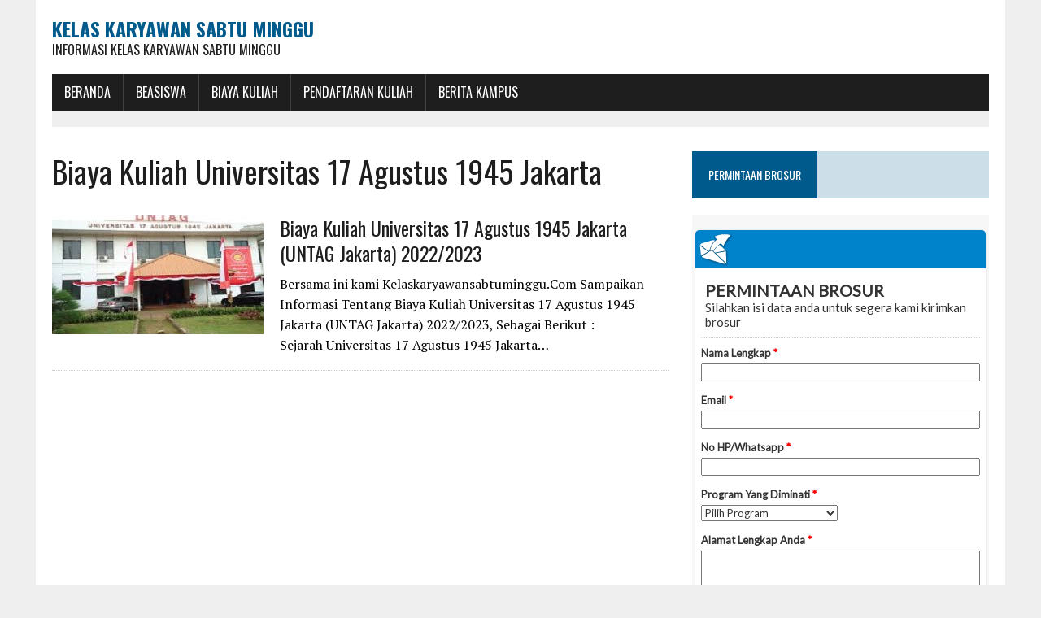

--- FILE ---
content_type: text/html; charset=UTF-8
request_url: https://kelaskaryawansabtuminggu.com/tag/biaya-kuliah-universitas-17-agustus-1945-jakarta/
body_size: 8850
content:
<!DOCTYPE html>
<html class="no-js" dir="ltr" lang="en-US" prefix="og: https://ogp.me/ns#">
<head>
	<meta name="msvalidate.01" content="D6A4AC8A376F5BAF8618AE726F7125BE" />
<meta name="google-site-verification" content="SVkajzSgsIEUTlZfUVxfOuAWEfXCHjjATMtBTKvEyv4" />
	<meta name="google-site-verification" content="WGdhvvSMGUOaFzxxATjVMGPC8g0Oht6mawtXsvlkVhw" />
<meta charset="UTF-8">
<meta name="viewport" content="width=device-width, initial-scale=1.0">
<link rel="profile" href="http://gmpg.org/xfn/11" />
<link rel="pingback" href="https://kelaskaryawansabtuminggu.com/xmlrpc.php" />
<title>Biaya Kuliah Universitas 17 Agustus 1945 Jakarta | Kelas Karyawan Sabtu Minggu</title>

		<!-- All in One SEO 4.9.3 - aioseo.com -->
	<meta name="robots" content="max-image-preview:large" />
	<link rel="canonical" href="https://kelaskaryawansabtuminggu.com/tag/biaya-kuliah-universitas-17-agustus-1945-jakarta/" />
	<meta name="generator" content="All in One SEO (AIOSEO) 4.9.3" />
		<script type="application/ld+json" class="aioseo-schema">
			{"@context":"https:\/\/schema.org","@graph":[{"@type":"BreadcrumbList","@id":"https:\/\/kelaskaryawansabtuminggu.com\/tag\/biaya-kuliah-universitas-17-agustus-1945-jakarta\/#breadcrumblist","itemListElement":[{"@type":"ListItem","@id":"https:\/\/kelaskaryawansabtuminggu.com#listItem","position":1,"name":"Home","item":"https:\/\/kelaskaryawansabtuminggu.com","nextItem":{"@type":"ListItem","@id":"https:\/\/kelaskaryawansabtuminggu.com\/tag\/biaya-kuliah-universitas-17-agustus-1945-jakarta\/#listItem","name":"Biaya Kuliah Universitas 17 Agustus 1945 Jakarta"}},{"@type":"ListItem","@id":"https:\/\/kelaskaryawansabtuminggu.com\/tag\/biaya-kuliah-universitas-17-agustus-1945-jakarta\/#listItem","position":2,"name":"Biaya Kuliah Universitas 17 Agustus 1945 Jakarta","previousItem":{"@type":"ListItem","@id":"https:\/\/kelaskaryawansabtuminggu.com#listItem","name":"Home"}}]},{"@type":"CollectionPage","@id":"https:\/\/kelaskaryawansabtuminggu.com\/tag\/biaya-kuliah-universitas-17-agustus-1945-jakarta\/#collectionpage","url":"https:\/\/kelaskaryawansabtuminggu.com\/tag\/biaya-kuliah-universitas-17-agustus-1945-jakarta\/","name":"Biaya Kuliah Universitas 17 Agustus 1945 Jakarta | Kelas Karyawan Sabtu Minggu","inLanguage":"en-US","isPartOf":{"@id":"https:\/\/kelaskaryawansabtuminggu.com\/#website"},"breadcrumb":{"@id":"https:\/\/kelaskaryawansabtuminggu.com\/tag\/biaya-kuliah-universitas-17-agustus-1945-jakarta\/#breadcrumblist"}},{"@type":"Organization","@id":"https:\/\/kelaskaryawansabtuminggu.com\/#organization","name":"Kelas Karyawan Sabtu Minggu","description":"Informasi Kelas Karyawan Sabtu Minggu","url":"https:\/\/kelaskaryawansabtuminggu.com\/"},{"@type":"WebSite","@id":"https:\/\/kelaskaryawansabtuminggu.com\/#website","url":"https:\/\/kelaskaryawansabtuminggu.com\/","name":"Kelas Karyawan Sabtu Minggu","description":"Informasi Kelas Karyawan Sabtu Minggu","inLanguage":"en-US","publisher":{"@id":"https:\/\/kelaskaryawansabtuminggu.com\/#organization"}}]}
		</script>
		<!-- All in One SEO -->

<link rel='dns-prefetch' href='//maxcdn.bootstrapcdn.com' />
<link rel='dns-prefetch' href='//fonts.googleapis.com' />
<link rel="alternate" type="application/rss+xml" title="Kelas Karyawan Sabtu Minggu &raquo; Feed" href="https://kelaskaryawansabtuminggu.com/feed/" />
<link rel="alternate" type="application/rss+xml" title="Kelas Karyawan Sabtu Minggu &raquo; Biaya Kuliah Universitas 17 Agustus 1945 Jakarta Tag Feed" href="https://kelaskaryawansabtuminggu.com/tag/biaya-kuliah-universitas-17-agustus-1945-jakarta/feed/" />
		<!-- This site uses the Google Analytics by MonsterInsights plugin v9.11.1 - Using Analytics tracking - https://www.monsterinsights.com/ -->
		<!-- Note: MonsterInsights is not currently configured on this site. The site owner needs to authenticate with Google Analytics in the MonsterInsights settings panel. -->
					<!-- No tracking code set -->
				<!-- / Google Analytics by MonsterInsights -->
		<style id='wp-img-auto-sizes-contain-inline-css' type='text/css'>
img:is([sizes=auto i],[sizes^="auto," i]){contain-intrinsic-size:3000px 1500px}
/*# sourceURL=wp-img-auto-sizes-contain-inline-css */
</style>
<link rel='stylesheet' id='dashicons-css' href='https://kelaskaryawansabtuminggu.com/wp-includes/css/dashicons.min.css?ver=6.9' type='text/css' media='all' />
<link rel='stylesheet' id='post-views-counter-frontend-css' href='https://kelaskaryawansabtuminggu.com/wp-content/plugins/post-views-counter/css/frontend.css?ver=1.7.0' type='text/css' media='all' />
<style id='wp-emoji-styles-inline-css' type='text/css'>

	img.wp-smiley, img.emoji {
		display: inline !important;
		border: none !important;
		box-shadow: none !important;
		height: 1em !important;
		width: 1em !important;
		margin: 0 0.07em !important;
		vertical-align: -0.1em !important;
		background: none !important;
		padding: 0 !important;
	}
/*# sourceURL=wp-emoji-styles-inline-css */
</style>
<style id='wp-block-library-inline-css' type='text/css'>
:root{--wp-block-synced-color:#7a00df;--wp-block-synced-color--rgb:122,0,223;--wp-bound-block-color:var(--wp-block-synced-color);--wp-editor-canvas-background:#ddd;--wp-admin-theme-color:#007cba;--wp-admin-theme-color--rgb:0,124,186;--wp-admin-theme-color-darker-10:#006ba1;--wp-admin-theme-color-darker-10--rgb:0,107,160.5;--wp-admin-theme-color-darker-20:#005a87;--wp-admin-theme-color-darker-20--rgb:0,90,135;--wp-admin-border-width-focus:2px}@media (min-resolution:192dpi){:root{--wp-admin-border-width-focus:1.5px}}.wp-element-button{cursor:pointer}:root .has-very-light-gray-background-color{background-color:#eee}:root .has-very-dark-gray-background-color{background-color:#313131}:root .has-very-light-gray-color{color:#eee}:root .has-very-dark-gray-color{color:#313131}:root .has-vivid-green-cyan-to-vivid-cyan-blue-gradient-background{background:linear-gradient(135deg,#00d084,#0693e3)}:root .has-purple-crush-gradient-background{background:linear-gradient(135deg,#34e2e4,#4721fb 50%,#ab1dfe)}:root .has-hazy-dawn-gradient-background{background:linear-gradient(135deg,#faaca8,#dad0ec)}:root .has-subdued-olive-gradient-background{background:linear-gradient(135deg,#fafae1,#67a671)}:root .has-atomic-cream-gradient-background{background:linear-gradient(135deg,#fdd79a,#004a59)}:root .has-nightshade-gradient-background{background:linear-gradient(135deg,#330968,#31cdcf)}:root .has-midnight-gradient-background{background:linear-gradient(135deg,#020381,#2874fc)}:root{--wp--preset--font-size--normal:16px;--wp--preset--font-size--huge:42px}.has-regular-font-size{font-size:1em}.has-larger-font-size{font-size:2.625em}.has-normal-font-size{font-size:var(--wp--preset--font-size--normal)}.has-huge-font-size{font-size:var(--wp--preset--font-size--huge)}.has-text-align-center{text-align:center}.has-text-align-left{text-align:left}.has-text-align-right{text-align:right}.has-fit-text{white-space:nowrap!important}#end-resizable-editor-section{display:none}.aligncenter{clear:both}.items-justified-left{justify-content:flex-start}.items-justified-center{justify-content:center}.items-justified-right{justify-content:flex-end}.items-justified-space-between{justify-content:space-between}.screen-reader-text{border:0;clip-path:inset(50%);height:1px;margin:-1px;overflow:hidden;padding:0;position:absolute;width:1px;word-wrap:normal!important}.screen-reader-text:focus{background-color:#ddd;clip-path:none;color:#444;display:block;font-size:1em;height:auto;left:5px;line-height:normal;padding:15px 23px 14px;text-decoration:none;top:5px;width:auto;z-index:100000}html :where(.has-border-color){border-style:solid}html :where([style*=border-top-color]){border-top-style:solid}html :where([style*=border-right-color]){border-right-style:solid}html :where([style*=border-bottom-color]){border-bottom-style:solid}html :where([style*=border-left-color]){border-left-style:solid}html :where([style*=border-width]){border-style:solid}html :where([style*=border-top-width]){border-top-style:solid}html :where([style*=border-right-width]){border-right-style:solid}html :where([style*=border-bottom-width]){border-bottom-style:solid}html :where([style*=border-left-width]){border-left-style:solid}html :where(img[class*=wp-image-]){height:auto;max-width:100%}:where(figure){margin:0 0 1em}html :where(.is-position-sticky){--wp-admin--admin-bar--position-offset:var(--wp-admin--admin-bar--height,0px)}@media screen and (max-width:600px){html :where(.is-position-sticky){--wp-admin--admin-bar--position-offset:0px}}

/*# sourceURL=wp-block-library-inline-css */
</style><style id='global-styles-inline-css' type='text/css'>
:root{--wp--preset--aspect-ratio--square: 1;--wp--preset--aspect-ratio--4-3: 4/3;--wp--preset--aspect-ratio--3-4: 3/4;--wp--preset--aspect-ratio--3-2: 3/2;--wp--preset--aspect-ratio--2-3: 2/3;--wp--preset--aspect-ratio--16-9: 16/9;--wp--preset--aspect-ratio--9-16: 9/16;--wp--preset--color--black: #000000;--wp--preset--color--cyan-bluish-gray: #abb8c3;--wp--preset--color--white: #ffffff;--wp--preset--color--pale-pink: #f78da7;--wp--preset--color--vivid-red: #cf2e2e;--wp--preset--color--luminous-vivid-orange: #ff6900;--wp--preset--color--luminous-vivid-amber: #fcb900;--wp--preset--color--light-green-cyan: #7bdcb5;--wp--preset--color--vivid-green-cyan: #00d084;--wp--preset--color--pale-cyan-blue: #8ed1fc;--wp--preset--color--vivid-cyan-blue: #0693e3;--wp--preset--color--vivid-purple: #9b51e0;--wp--preset--gradient--vivid-cyan-blue-to-vivid-purple: linear-gradient(135deg,rgb(6,147,227) 0%,rgb(155,81,224) 100%);--wp--preset--gradient--light-green-cyan-to-vivid-green-cyan: linear-gradient(135deg,rgb(122,220,180) 0%,rgb(0,208,130) 100%);--wp--preset--gradient--luminous-vivid-amber-to-luminous-vivid-orange: linear-gradient(135deg,rgb(252,185,0) 0%,rgb(255,105,0) 100%);--wp--preset--gradient--luminous-vivid-orange-to-vivid-red: linear-gradient(135deg,rgb(255,105,0) 0%,rgb(207,46,46) 100%);--wp--preset--gradient--very-light-gray-to-cyan-bluish-gray: linear-gradient(135deg,rgb(238,238,238) 0%,rgb(169,184,195) 100%);--wp--preset--gradient--cool-to-warm-spectrum: linear-gradient(135deg,rgb(74,234,220) 0%,rgb(151,120,209) 20%,rgb(207,42,186) 40%,rgb(238,44,130) 60%,rgb(251,105,98) 80%,rgb(254,248,76) 100%);--wp--preset--gradient--blush-light-purple: linear-gradient(135deg,rgb(255,206,236) 0%,rgb(152,150,240) 100%);--wp--preset--gradient--blush-bordeaux: linear-gradient(135deg,rgb(254,205,165) 0%,rgb(254,45,45) 50%,rgb(107,0,62) 100%);--wp--preset--gradient--luminous-dusk: linear-gradient(135deg,rgb(255,203,112) 0%,rgb(199,81,192) 50%,rgb(65,88,208) 100%);--wp--preset--gradient--pale-ocean: linear-gradient(135deg,rgb(255,245,203) 0%,rgb(182,227,212) 50%,rgb(51,167,181) 100%);--wp--preset--gradient--electric-grass: linear-gradient(135deg,rgb(202,248,128) 0%,rgb(113,206,126) 100%);--wp--preset--gradient--midnight: linear-gradient(135deg,rgb(2,3,129) 0%,rgb(40,116,252) 100%);--wp--preset--font-size--small: 13px;--wp--preset--font-size--medium: 20px;--wp--preset--font-size--large: 36px;--wp--preset--font-size--x-large: 42px;--wp--preset--spacing--20: 0.44rem;--wp--preset--spacing--30: 0.67rem;--wp--preset--spacing--40: 1rem;--wp--preset--spacing--50: 1.5rem;--wp--preset--spacing--60: 2.25rem;--wp--preset--spacing--70: 3.38rem;--wp--preset--spacing--80: 5.06rem;--wp--preset--shadow--natural: 6px 6px 9px rgba(0, 0, 0, 0.2);--wp--preset--shadow--deep: 12px 12px 50px rgba(0, 0, 0, 0.4);--wp--preset--shadow--sharp: 6px 6px 0px rgba(0, 0, 0, 0.2);--wp--preset--shadow--outlined: 6px 6px 0px -3px rgb(255, 255, 255), 6px 6px rgb(0, 0, 0);--wp--preset--shadow--crisp: 6px 6px 0px rgb(0, 0, 0);}:where(.is-layout-flex){gap: 0.5em;}:where(.is-layout-grid){gap: 0.5em;}body .is-layout-flex{display: flex;}.is-layout-flex{flex-wrap: wrap;align-items: center;}.is-layout-flex > :is(*, div){margin: 0;}body .is-layout-grid{display: grid;}.is-layout-grid > :is(*, div){margin: 0;}:where(.wp-block-columns.is-layout-flex){gap: 2em;}:where(.wp-block-columns.is-layout-grid){gap: 2em;}:where(.wp-block-post-template.is-layout-flex){gap: 1.25em;}:where(.wp-block-post-template.is-layout-grid){gap: 1.25em;}.has-black-color{color: var(--wp--preset--color--black) !important;}.has-cyan-bluish-gray-color{color: var(--wp--preset--color--cyan-bluish-gray) !important;}.has-white-color{color: var(--wp--preset--color--white) !important;}.has-pale-pink-color{color: var(--wp--preset--color--pale-pink) !important;}.has-vivid-red-color{color: var(--wp--preset--color--vivid-red) !important;}.has-luminous-vivid-orange-color{color: var(--wp--preset--color--luminous-vivid-orange) !important;}.has-luminous-vivid-amber-color{color: var(--wp--preset--color--luminous-vivid-amber) !important;}.has-light-green-cyan-color{color: var(--wp--preset--color--light-green-cyan) !important;}.has-vivid-green-cyan-color{color: var(--wp--preset--color--vivid-green-cyan) !important;}.has-pale-cyan-blue-color{color: var(--wp--preset--color--pale-cyan-blue) !important;}.has-vivid-cyan-blue-color{color: var(--wp--preset--color--vivid-cyan-blue) !important;}.has-vivid-purple-color{color: var(--wp--preset--color--vivid-purple) !important;}.has-black-background-color{background-color: var(--wp--preset--color--black) !important;}.has-cyan-bluish-gray-background-color{background-color: var(--wp--preset--color--cyan-bluish-gray) !important;}.has-white-background-color{background-color: var(--wp--preset--color--white) !important;}.has-pale-pink-background-color{background-color: var(--wp--preset--color--pale-pink) !important;}.has-vivid-red-background-color{background-color: var(--wp--preset--color--vivid-red) !important;}.has-luminous-vivid-orange-background-color{background-color: var(--wp--preset--color--luminous-vivid-orange) !important;}.has-luminous-vivid-amber-background-color{background-color: var(--wp--preset--color--luminous-vivid-amber) !important;}.has-light-green-cyan-background-color{background-color: var(--wp--preset--color--light-green-cyan) !important;}.has-vivid-green-cyan-background-color{background-color: var(--wp--preset--color--vivid-green-cyan) !important;}.has-pale-cyan-blue-background-color{background-color: var(--wp--preset--color--pale-cyan-blue) !important;}.has-vivid-cyan-blue-background-color{background-color: var(--wp--preset--color--vivid-cyan-blue) !important;}.has-vivid-purple-background-color{background-color: var(--wp--preset--color--vivid-purple) !important;}.has-black-border-color{border-color: var(--wp--preset--color--black) !important;}.has-cyan-bluish-gray-border-color{border-color: var(--wp--preset--color--cyan-bluish-gray) !important;}.has-white-border-color{border-color: var(--wp--preset--color--white) !important;}.has-pale-pink-border-color{border-color: var(--wp--preset--color--pale-pink) !important;}.has-vivid-red-border-color{border-color: var(--wp--preset--color--vivid-red) !important;}.has-luminous-vivid-orange-border-color{border-color: var(--wp--preset--color--luminous-vivid-orange) !important;}.has-luminous-vivid-amber-border-color{border-color: var(--wp--preset--color--luminous-vivid-amber) !important;}.has-light-green-cyan-border-color{border-color: var(--wp--preset--color--light-green-cyan) !important;}.has-vivid-green-cyan-border-color{border-color: var(--wp--preset--color--vivid-green-cyan) !important;}.has-pale-cyan-blue-border-color{border-color: var(--wp--preset--color--pale-cyan-blue) !important;}.has-vivid-cyan-blue-border-color{border-color: var(--wp--preset--color--vivid-cyan-blue) !important;}.has-vivid-purple-border-color{border-color: var(--wp--preset--color--vivid-purple) !important;}.has-vivid-cyan-blue-to-vivid-purple-gradient-background{background: var(--wp--preset--gradient--vivid-cyan-blue-to-vivid-purple) !important;}.has-light-green-cyan-to-vivid-green-cyan-gradient-background{background: var(--wp--preset--gradient--light-green-cyan-to-vivid-green-cyan) !important;}.has-luminous-vivid-amber-to-luminous-vivid-orange-gradient-background{background: var(--wp--preset--gradient--luminous-vivid-amber-to-luminous-vivid-orange) !important;}.has-luminous-vivid-orange-to-vivid-red-gradient-background{background: var(--wp--preset--gradient--luminous-vivid-orange-to-vivid-red) !important;}.has-very-light-gray-to-cyan-bluish-gray-gradient-background{background: var(--wp--preset--gradient--very-light-gray-to-cyan-bluish-gray) !important;}.has-cool-to-warm-spectrum-gradient-background{background: var(--wp--preset--gradient--cool-to-warm-spectrum) !important;}.has-blush-light-purple-gradient-background{background: var(--wp--preset--gradient--blush-light-purple) !important;}.has-blush-bordeaux-gradient-background{background: var(--wp--preset--gradient--blush-bordeaux) !important;}.has-luminous-dusk-gradient-background{background: var(--wp--preset--gradient--luminous-dusk) !important;}.has-pale-ocean-gradient-background{background: var(--wp--preset--gradient--pale-ocean) !important;}.has-electric-grass-gradient-background{background: var(--wp--preset--gradient--electric-grass) !important;}.has-midnight-gradient-background{background: var(--wp--preset--gradient--midnight) !important;}.has-small-font-size{font-size: var(--wp--preset--font-size--small) !important;}.has-medium-font-size{font-size: var(--wp--preset--font-size--medium) !important;}.has-large-font-size{font-size: var(--wp--preset--font-size--large) !important;}.has-x-large-font-size{font-size: var(--wp--preset--font-size--x-large) !important;}
/*# sourceURL=global-styles-inline-css */
</style>

<style id='classic-theme-styles-inline-css' type='text/css'>
/*! This file is auto-generated */
.wp-block-button__link{color:#fff;background-color:#32373c;border-radius:9999px;box-shadow:none;text-decoration:none;padding:calc(.667em + 2px) calc(1.333em + 2px);font-size:1.125em}.wp-block-file__button{background:#32373c;color:#fff;text-decoration:none}
/*# sourceURL=/wp-includes/css/classic-themes.min.css */
</style>
<link rel='stylesheet' id='mh-style-css' href='https://kelaskaryawansabtuminggu.com/wp-content/themes/mh_newsdesk/style.css?ver=1.2.0' type='text/css' media='all' />
<link rel='stylesheet' id='mh-font-awesome-css' href='//maxcdn.bootstrapcdn.com/font-awesome/4.3.0/css/font-awesome.min.css' type='text/css' media='all' />
<link rel='stylesheet' id='mh-google-fonts-css' href='//fonts.googleapis.com/css?family=PT+Serif:300,400,400italic,600,700|Oswald:300,400,400italic,600,700' type='text/css' media='all' />
<script type="text/javascript" src="https://kelaskaryawansabtuminggu.com/wp-includes/js/jquery/jquery.min.js?ver=3.7.1" id="jquery-core-js"></script>
<script type="text/javascript" src="https://kelaskaryawansabtuminggu.com/wp-includes/js/jquery/jquery-migrate.min.js?ver=3.4.1" id="jquery-migrate-js"></script>
<script type="text/javascript" id="jquery-js-after">
/* <![CDATA[ */
jQuery(document).ready(function() {
	jQuery(".5b77a9dd91818cc5791b76e1daea0f38").click(function() {
		jQuery.post(
			"https://kelaskaryawansabtuminggu.com/wp-admin/admin-ajax.php", {
				"action": "quick_adsense_onpost_ad_click",
				"quick_adsense_onpost_ad_index": jQuery(this).attr("data-index"),
				"quick_adsense_nonce": "3c99d93f2b",
			}, function(response) { }
		);
	});
});

//# sourceURL=jquery-js-after
/* ]]> */
</script>
<script type="text/javascript" src="https://kelaskaryawansabtuminggu.com/wp-content/themes/mh_newsdesk/js/scripts.js?ver=6.9" id="mh-scripts-js"></script>
<link rel="https://api.w.org/" href="https://kelaskaryawansabtuminggu.com/wp-json/" /><link rel="alternate" title="JSON" type="application/json" href="https://kelaskaryawansabtuminggu.com/wp-json/wp/v2/tags/5672" /><link rel="EditURI" type="application/rsd+xml" title="RSD" href="https://kelaskaryawansabtuminggu.com/xmlrpc.php?rsd" />
<meta name="generator" content="WordPress 6.9" />
<!--[if lt IE 9]>
<script src="https://kelaskaryawansabtuminggu.com/wp-content/themes/mh_newsdesk/js/css3-mediaqueries.js"></script>
<![endif]-->
<link rel="icon" href="https://kelaskaryawansabtuminggu.com/wp-content/uploads/2016/12/cropped-ScholarshipIcon-32x32.png" sizes="32x32" />
<link rel="icon" href="https://kelaskaryawansabtuminggu.com/wp-content/uploads/2016/12/cropped-ScholarshipIcon-192x192.png" sizes="192x192" />
<link rel="apple-touch-icon" href="https://kelaskaryawansabtuminggu.com/wp-content/uploads/2016/12/cropped-ScholarshipIcon-180x180.png" />
<meta name="msapplication-TileImage" content="https://kelaskaryawansabtuminggu.com/wp-content/uploads/2016/12/cropped-ScholarshipIcon-270x270.png" />
<script async src="//pagead2.googlesyndication.com/pagead/js/adsbygoogle.js"></script>
<script>
  (adsbygoogle = window.adsbygoogle || []).push({
    google_ad_client: "ca-pub-5414502066472317",
    enable_page_level_ads: true
  });
</script>
<meta name="msvalidate.01" content="06A3568F5C70557F8237FCE3D65FC823" />
</head>
<body class="archive tag tag-biaya-kuliah-universitas-17-agustus-1945-jakarta tag-5672 wp-theme-mh_newsdesk mh-right-sb">
<div id="mh-wrapper">
<header class="mh-header">
	<div class="header-wrap clearfix">
				<div class="mh-col mh-1-3 header-logo-full">
			<a href="https://kelaskaryawansabtuminggu.com/" title="Kelas Karyawan Sabtu Minggu" rel="home">
<div class="logo-wrap" role="banner">
<div class="logo">
<h1 class="logo-title">Kelas Karyawan Sabtu Minggu</h1>
<h2 class="logo-tagline">Informasi Kelas Karyawan Sabtu Minggu</h2>
</div>
</div>
</a>
		</div>
			</div>
	<div class="header-menu clearfix">
		<nav class="main-nav clearfix">
			<div class="menu-menu-bawah-container"><ul id="menu-menu-bawah" class="menu"><li id="menu-item-8447" class="menu-item menu-item-type-custom menu-item-object-custom menu-item-has-children menu-item-8447"><a href="/">BERANDA</a>
<ul class="sub-menu">
	<li id="menu-item-20008" class="menu-item menu-item-type-custom menu-item-object-custom menu-item-20008"><a href="https://kelaskaryawansabtuminggu.com/sitemap.xml">Sitemap</a></li>
</ul>
</li>
<li id="menu-item-9883" class="menu-item menu-item-type-post_type menu-item-object-post menu-item-has-children menu-item-9883"><a href="https://kelaskaryawansabtuminggu.com/beasiswa/">BEASISWA</a>
<ul class="sub-menu">
	<li id="menu-item-7636" class="menu-item menu-item-type-taxonomy menu-item-object-category menu-item-7636"><a href="https://kelaskaryawansabtuminggu.com/category/beasiswa-s1/">Beasiswa S1</a></li>
	<li id="menu-item-7634" class="menu-item menu-item-type-taxonomy menu-item-object-category menu-item-7634"><a href="https://kelaskaryawansabtuminggu.com/category/beasiswa-s2/">Beasiswa S2</a></li>
	<li id="menu-item-7635" class="menu-item menu-item-type-taxonomy menu-item-object-category menu-item-7635"><a href="https://kelaskaryawansabtuminggu.com/category/beasiswa-s3/">Beasiswa S3</a></li>
	<li id="menu-item-7637" class="menu-item menu-item-type-taxonomy menu-item-object-category menu-item-7637"><a href="https://kelaskaryawansabtuminggu.com/category/fellowships/">Fellowships</a></li>
	<li id="menu-item-7638" class="menu-item menu-item-type-taxonomy menu-item-object-category menu-item-7638"><a href="https://kelaskaryawansabtuminggu.com/category/non-gelar/">Beasiswa Non Gelar</a></li>
	<li id="menu-item-9884" class="menu-item menu-item-type-taxonomy menu-item-object-category menu-item-9884"><a href="https://kelaskaryawansabtuminggu.com/category/beasiswa-kuliah-luar-negeri/">Beasiswa Luar Negeri</a></li>
</ul>
</li>
<li id="menu-item-18215" class="menu-item menu-item-type-taxonomy menu-item-object-category menu-item-18215"><a href="https://kelaskaryawansabtuminggu.com/category/biaya-kuliah/">Biaya Kuliah</a></li>
<li id="menu-item-9940" class="menu-item menu-item-type-taxonomy menu-item-object-category menu-item-9940"><a href="https://kelaskaryawansabtuminggu.com/category/pendaftaran-kuliah/">Pendaftaran Kuliah</a></li>
<li id="menu-item-9896" class="menu-item menu-item-type-taxonomy menu-item-object-category menu-item-9896"><a href="https://kelaskaryawansabtuminggu.com/category/berita-kampus/">Berita Kampus</a></li>
</ul></div>		</nav>
		<div class="header-sub clearfix">
	<!--	
<center>
<style type="text/css">
@import url(//www.google.com/cse/api/branding.css);
</style>
<div class="cse-branding-bottom" style="background-color:#FFFFFF;color:#000000">
  <div class="cse-branding-form">
    <form action="http://www.pusatinformasibeasiswa.com/pencarian/" id="cse-search-box">
      <div>
        <input type="hidden" name="cx" value="partner-pub-3191664481194719:5903481384" />
        <input type="hidden" name="cof" value="FORID:10" />
        <input type="hidden" name="ie" value="UTF-8" />
        <input type="text" name="q" size="100" />
        <input type="submit" name="sa" value="CARI BEASISWA" />
      </div>
    </form>
  </div>
  </center>
-->
			
			</aside>
		</div>
	</div>
</header>
<div class="mh-section mh-group">
	<div id="main-content" class="mh-loop"><h1 class="page-title">Biaya Kuliah Universitas 17 Agustus 1945 Jakarta</h1>
<article class="content-list clearfix post-20769 post type-post status-publish format-standard has-post-thumbnail hentry category-biaya-kuliah tag-biaya-kuliah tag-biaya-kuliah-universitas-17-agustus-1945-jakarta tag-universitas-17-agustus-1945-jakarta tag-untag-45-jakarta tag-untag-jakarta">
	<div class="content-thumb content-list-thumb"><a href="https://kelaskaryawansabtuminggu.com/biaya-kuliah-universitas-17-agustus-1945-jakarta-untag-jakarta-2022-2023/" title="Biaya Kuliah Universitas 17 Agustus 1945 Jakarta (UNTAG Jakarta) 2022/2023"><img width="260" height="146" src="https://kelaskaryawansabtuminggu.com/wp-content/uploads/2022/09/gd-3-774x437-1-260x146.jpg" class="attachment-content-list size-content-list wp-post-image" alt="" decoding="async" srcset="https://kelaskaryawansabtuminggu.com/wp-content/uploads/2022/09/gd-3-774x437-1-260x146.jpg 260w, https://kelaskaryawansabtuminggu.com/wp-content/uploads/2022/09/gd-3-774x437-1-300x169.jpg 300w, https://kelaskaryawansabtuminggu.com/wp-content/uploads/2022/09/gd-3-774x437-1-768x434.jpg 768w, https://kelaskaryawansabtuminggu.com/wp-content/uploads/2022/09/gd-3-774x437-1-180x101.jpg 180w, https://kelaskaryawansabtuminggu.com/wp-content/uploads/2022/09/gd-3-774x437-1-373x210.jpg 373w, https://kelaskaryawansabtuminggu.com/wp-content/uploads/2022/09/gd-3-774x437-1-120x67.jpg 120w, https://kelaskaryawansabtuminggu.com/wp-content/uploads/2022/09/gd-3-774x437-1.jpg 774w" sizes="(max-width: 260px) 100vw, 260px" /></a></div>
	<header class="content-list-header">
				<h3 class="content-list-title"><a href="https://kelaskaryawansabtuminggu.com/biaya-kuliah-universitas-17-agustus-1945-jakarta-untag-jakarta-2022-2023/" title="Biaya Kuliah Universitas 17 Agustus 1945 Jakarta (UNTAG Jakarta) 2022/2023" rel="bookmark">Biaya Kuliah Universitas 17 Agustus 1945 Jakarta (UNTAG Jakarta) 2022/2023</a></h3>
	</header>
	<div class="content-list-excerpt"><p>Bersama ini kami Kelaskaryawansabtuminggu.Com Sampaikan Informasi Tentang Biaya Kuliah Universitas 17 Agustus 1945 Jakarta (UNTAG Jakarta) 2022/2023, Sebagai Berikut : Sejarah Universitas 17 Agustus 1945 Jakarta&#8230;</p>
</div>
</article>
<hr class="mh-separator content-list-separator">	</div>
	<aside class="mh-sidebar">
	<div class="widget_text sb-widget clearfix"><h4 class="widget-title"><span>PERMINTAAN BROSUR</span></h4><div class="textwidget custom-html-widget"><script src="https://www.emailmeform.com/builder/forms/jsform/I9A631XRG9F" type="text/javascript"></script></div></div><div class="sb-widget clearfix"><h4 class="widget-title"><span><a class="rsswidget rss-widget-feed" href="https://www.jobindo.com/rss.php"><img class="rss-widget-icon" style="border:0" width="14" height="14" src="https://kelaskaryawansabtuminggu.com/wp-includes/images/rss.png" alt="RSS" loading="lazy" /></a> <a class="rsswidget rss-widget-title" href="https://www.jobindo.com/">Lowongan Terbaru Jobindo.com</a></span></h4><ul><li><a class='rsswidget' href='https://jobindo.com/Lowongan-Pekerjaan-barista-keliling-sejuta-66279.html'>Lowongan Kerja BARISTA KELILING Sejuta Jiwa</a></li><li><a class='rsswidget' href='https://jobindo.com/Lowongan-Pekerjaan-office-boy-66278.html'>Lowongan Kerja Office Boy</a></li><li><a class='rsswidget' href='https://jobindo.com/Lowongan-Pekerjaan-staff-marketing-sales-66277.html'>Lowongan Kerja Staff Marketing / Sales</a></li><li><a class='rsswidget' href='https://jobindo.com/Lowongan-Pekerjaan-rider-sejuta-jiwa-66264.html'>Lowongan Kerja Rider Sejuta Jiwa - Kaliwaron Surabaya</a></li><li><a class='rsswidget' href='https://jobindo.com/Lowongan-Pekerjaan-rider-sejuta-jiwa-66263.html'>Lowongan Kerja Rider Sejuta Jiwa - Sidoarjo</a></li><li><a class='rsswidget' href='https://jobindo.com/Lowongan-Pekerjaan-admin-pemasaran-66261.html'>Lowongan Kerja Admin Pemasaran</a></li><li><a class='rsswidget' href='https://jobindo.com/Lowongan-Pekerjaan-human-resources-generalist-66260.html'>Lowongan Kerja Human Resources Generalist</a></li><li><a class='rsswidget' href='https://jobindo.com/Lowongan-Pekerjaan-customs-specialist-66253.html'>Lowongan Kerja Customs Specialist</a></li><li><a class='rsswidget' href='https://jobindo.com/Lowongan-Pekerjaan-ndt-nondestructive-testing-66251.html'>Lowongan Kerja NDT Non-Destructive Testing</a></li><li><a class='rsswidget' href='https://jobindo.com/Lowongan-Pekerjaan-marketing-staff-66250.html'>Lowongan Kerja Marketing Staff</a></li></ul></div></aside>
</div>
</div>
<footer class="mh-footer">
		<div class="wrapper-inner clearfix">
			</div>
	<div class="footer-bottom">
		<div class="wrapper-inner clearfix">
						<div class="copyright-wrap">
				<p class="copyright">COPYRIGHT 2017 | KelasKaryawanSabtuMinggu.com</p>


<!-- Histats.com  START  (aync)-->
<script type="text/javascript">var _Hasync= _Hasync|| [];
_Hasync.push(['Histats.start', '1,3721637,4,0,0,0,00010000']);
_Hasync.push(['Histats.fasi', '1']);
_Hasync.push(['Histats.track_hits', '']);
(function() {
var hs = document.createElement('script'); hs.type = 'text/javascript'; hs.async = true;
hs.src = ('//s10.histats.com/js15_as.js');
(document.getElementsByTagName('head')[0] || document.getElementsByTagName('body')[0]).appendChild(hs);
})();</script>
<noscript><a href="/" target="_blank"><img  src="//sstatic1.histats.com/0.gif?3721637&101" alt="web site counter" border="0"></a></noscript>
<!-- Histats.com  END  -->
<!--Start of Tawk.to Script-->
<script type="text/javascript">
var Tawk_API=Tawk_API||{}, Tawk_LoadStart=new Date();
(function(){
var s1=document.createElement("script"),s0=document.getElementsByTagName("script")[0];
s1.async=true;
s1.src='https://embed.tawk.to/5eec80994a7c6258179aef29/default';
s1.charset='UTF-8';
s1.setAttribute('crossorigin','*');
s0.parentNode.insertBefore(s1,s0);
})();
</script>
<!--End of Tawk.to Script-->
			</div>
		</div>
	</div>
</footer>
<script type="speculationrules">
{"prefetch":[{"source":"document","where":{"and":[{"href_matches":"/*"},{"not":{"href_matches":["/wp-*.php","/wp-admin/*","/wp-content/uploads/*","/wp-content/*","/wp-content/plugins/*","/wp-content/themes/mh_newsdesk/*","/*\\?(.+)"]}},{"not":{"selector_matches":"a[rel~=\"nofollow\"]"}},{"not":{"selector_matches":".no-prefetch, .no-prefetch a"}}]},"eagerness":"conservative"}]}
</script>
<script id="wp-emoji-settings" type="application/json">
{"baseUrl":"https://s.w.org/images/core/emoji/17.0.2/72x72/","ext":".png","svgUrl":"https://s.w.org/images/core/emoji/17.0.2/svg/","svgExt":".svg","source":{"concatemoji":"https://kelaskaryawansabtuminggu.com/wp-includes/js/wp-emoji-release.min.js?ver=6.9"}}
</script>
<script type="module">
/* <![CDATA[ */
/*! This file is auto-generated */
const a=JSON.parse(document.getElementById("wp-emoji-settings").textContent),o=(window._wpemojiSettings=a,"wpEmojiSettingsSupports"),s=["flag","emoji"];function i(e){try{var t={supportTests:e,timestamp:(new Date).valueOf()};sessionStorage.setItem(o,JSON.stringify(t))}catch(e){}}function c(e,t,n){e.clearRect(0,0,e.canvas.width,e.canvas.height),e.fillText(t,0,0);t=new Uint32Array(e.getImageData(0,0,e.canvas.width,e.canvas.height).data);e.clearRect(0,0,e.canvas.width,e.canvas.height),e.fillText(n,0,0);const a=new Uint32Array(e.getImageData(0,0,e.canvas.width,e.canvas.height).data);return t.every((e,t)=>e===a[t])}function p(e,t){e.clearRect(0,0,e.canvas.width,e.canvas.height),e.fillText(t,0,0);var n=e.getImageData(16,16,1,1);for(let e=0;e<n.data.length;e++)if(0!==n.data[e])return!1;return!0}function u(e,t,n,a){switch(t){case"flag":return n(e,"\ud83c\udff3\ufe0f\u200d\u26a7\ufe0f","\ud83c\udff3\ufe0f\u200b\u26a7\ufe0f")?!1:!n(e,"\ud83c\udde8\ud83c\uddf6","\ud83c\udde8\u200b\ud83c\uddf6")&&!n(e,"\ud83c\udff4\udb40\udc67\udb40\udc62\udb40\udc65\udb40\udc6e\udb40\udc67\udb40\udc7f","\ud83c\udff4\u200b\udb40\udc67\u200b\udb40\udc62\u200b\udb40\udc65\u200b\udb40\udc6e\u200b\udb40\udc67\u200b\udb40\udc7f");case"emoji":return!a(e,"\ud83e\u1fac8")}return!1}function f(e,t,n,a){let r;const o=(r="undefined"!=typeof WorkerGlobalScope&&self instanceof WorkerGlobalScope?new OffscreenCanvas(300,150):document.createElement("canvas")).getContext("2d",{willReadFrequently:!0}),s=(o.textBaseline="top",o.font="600 32px Arial",{});return e.forEach(e=>{s[e]=t(o,e,n,a)}),s}function r(e){var t=document.createElement("script");t.src=e,t.defer=!0,document.head.appendChild(t)}a.supports={everything:!0,everythingExceptFlag:!0},new Promise(t=>{let n=function(){try{var e=JSON.parse(sessionStorage.getItem(o));if("object"==typeof e&&"number"==typeof e.timestamp&&(new Date).valueOf()<e.timestamp+604800&&"object"==typeof e.supportTests)return e.supportTests}catch(e){}return null}();if(!n){if("undefined"!=typeof Worker&&"undefined"!=typeof OffscreenCanvas&&"undefined"!=typeof URL&&URL.createObjectURL&&"undefined"!=typeof Blob)try{var e="postMessage("+f.toString()+"("+[JSON.stringify(s),u.toString(),c.toString(),p.toString()].join(",")+"));",a=new Blob([e],{type:"text/javascript"});const r=new Worker(URL.createObjectURL(a),{name:"wpTestEmojiSupports"});return void(r.onmessage=e=>{i(n=e.data),r.terminate(),t(n)})}catch(e){}i(n=f(s,u,c,p))}t(n)}).then(e=>{for(const n in e)a.supports[n]=e[n],a.supports.everything=a.supports.everything&&a.supports[n],"flag"!==n&&(a.supports.everythingExceptFlag=a.supports.everythingExceptFlag&&a.supports[n]);var t;a.supports.everythingExceptFlag=a.supports.everythingExceptFlag&&!a.supports.flag,a.supports.everything||((t=a.source||{}).concatemoji?r(t.concatemoji):t.wpemoji&&t.twemoji&&(r(t.twemoji),r(t.wpemoji)))});
//# sourceURL=https://kelaskaryawansabtuminggu.com/wp-includes/js/wp-emoji-loader.min.js
/* ]]> */
</script>
</body>
</html>

--- FILE ---
content_type: text/html; charset=utf-8
request_url: https://www.google.com/recaptcha/api2/aframe
body_size: 246
content:
<!DOCTYPE HTML><html><head><meta http-equiv="content-type" content="text/html; charset=UTF-8"></head><body><script nonce="cGpboozB02JEGMt92_Mdtw">/** Anti-fraud and anti-abuse applications only. See google.com/recaptcha */ try{var clients={'sodar':'https://pagead2.googlesyndication.com/pagead/sodar?'};window.addEventListener("message",function(a){try{if(a.source===window.parent){var b=JSON.parse(a.data);var c=clients[b['id']];if(c){var d=document.createElement('img');d.src=c+b['params']+'&rc='+(localStorage.getItem("rc::a")?sessionStorage.getItem("rc::b"):"");window.document.body.appendChild(d);sessionStorage.setItem("rc::e",parseInt(sessionStorage.getItem("rc::e")||0)+1);localStorage.setItem("rc::h",'1769060757216');}}}catch(b){}});window.parent.postMessage("_grecaptcha_ready", "*");}catch(b){}</script></body></html>

--- FILE ---
content_type: text/javascript; charset=UTF-8
request_url: https://www.emailmeform.com/builder/forms/get_session_id?callback=jQuery18306879618599752013_1769060756768&dummy=dummy&_=1769060756867
body_size: -448
content:
jQuery18306879618599752013_1769060756768('ksv78euj9hamnqmgrvi95gcmpd')